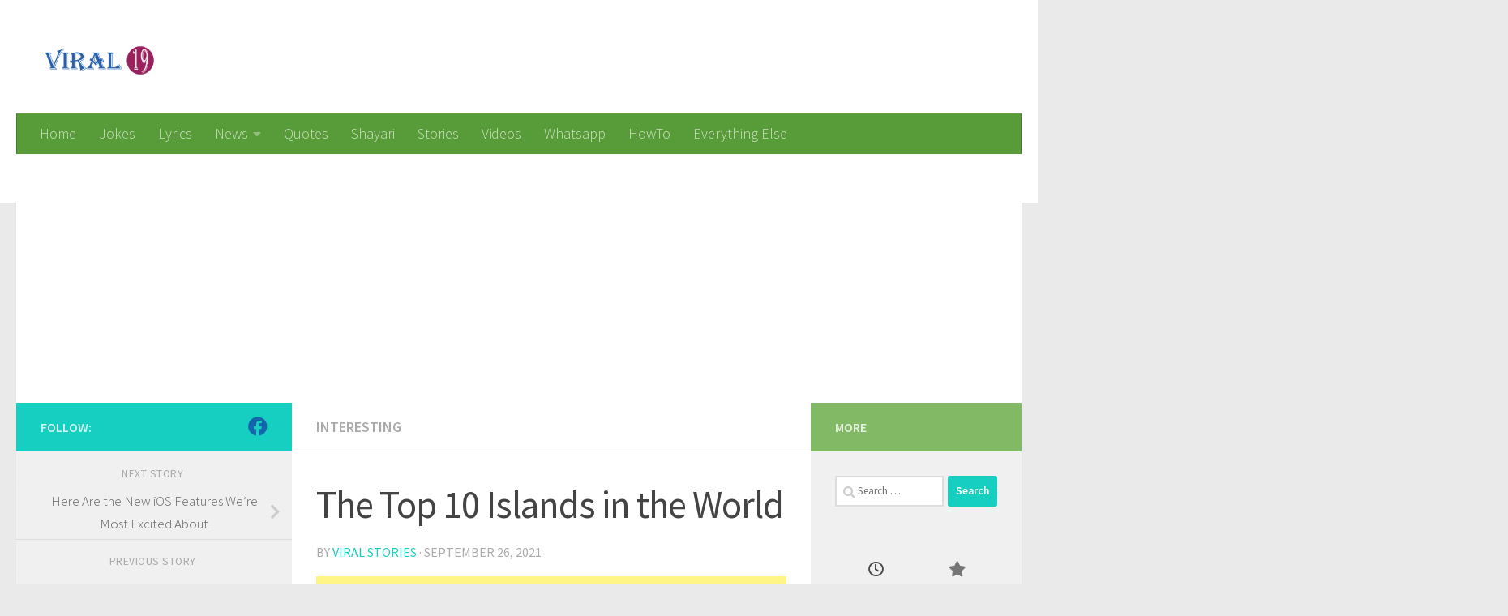

--- FILE ---
content_type: text/html; charset=UTF-8
request_url: https://viral19.com/news/interesting/the-top-10-islands-in-the-world/
body_size: 13847
content:
<!DOCTYPE html>
<html class="no-js" lang="en-US" prefix="og: https://ogp.me/ns#">
<head>
  <meta charset="UTF-8">
  <meta name="viewport" content="width=device-width, initial-scale=1.0">
  <link rel="profile" href="https://gmpg.org/xfn/11">
  <link rel="pingback" href="https://viral19.com/xmlrpc.php">
  <script type="719d0b009f70d4b645415fd7-text/javascript">document.documentElement.className = document.documentElement.className.replace("no-js","js");</script>

<!-- Search Engine Optimization by Rank Math PRO - https://rankmath.com/ -->
<title>The Top 10 Islands In The World - Viral19.com - Viral Stories - Finance, Gadgets, Technology, Health &amp; Entertainment</title>
<meta name="description" content="The best islands on the planet, as indicated by T+L perusers, are the sort of Instagram-amazing objections that explorers fantasize about on winter nights:"/>
<meta name="robots" content="follow, index, max-snippet:-1, max-video-preview:-1, max-image-preview:large"/>
<link rel="canonical" href="https://viral19.com/news/interesting/the-top-10-islands-in-the-world/" />
<meta property="og:locale" content="en_US" />
<meta property="og:type" content="article" />
<meta property="og:title" content="The Top 10 Islands In The World - Viral19.com - Viral Stories - Finance, Gadgets, Technology, Health &amp; Entertainment" />
<meta property="og:description" content="The best islands on the planet, as indicated by T+L perusers, are the sort of Instagram-amazing objections that explorers fantasize about on winter nights:" />
<meta property="og:url" content="https://viral19.com/news/interesting/the-top-10-islands-in-the-world/" />
<meta property="og:site_name" content="Viral19.com - Viral Stories - Finance, Gadgets, Technology, Health &amp; Entertainment" />
<meta property="article:tag" content="Islands" />
<meta property="article:section" content="Interesting" />
<meta property="og:image" content="https://i.imgur.com/FE855jU.jpg" />
<meta property="og:image:secure_url" content="https://i.imgur.com/FE855jU.jpg" />
<meta property="og:image:width" content="480" />
<meta property="og:image:height" content="265" />
<meta property="og:image:alt" content="The Top 10 Islands in the World" />
<meta property="og:image:type" content="image/jpeg" />
<meta property="article:published_time" content="2021-09-26T09:00:10+07:00" />
<meta name="twitter:card" content="summary_large_image" />
<meta name="twitter:title" content="The Top 10 Islands In The World - Viral19.com - Viral Stories - Finance, Gadgets, Technology, Health &amp; Entertainment" />
<meta name="twitter:description" content="The best islands on the planet, as indicated by T+L perusers, are the sort of Instagram-amazing objections that explorers fantasize about on winter nights:" />
<meta name="twitter:image" content="https://i.imgur.com/FE855jU.jpg" />
<meta name="twitter:label1" content="Written by" />
<meta name="twitter:data1" content="Viral Stories" />
<meta name="twitter:label2" content="Time to read" />
<meta name="twitter:data2" content="3 minutes" />
<script type="application/ld+json" class="rank-math-schema-pro">{"@context":"https://schema.org","@graph":[{"@type":["Person","Organization"],"@id":"https://viral19.com/#person","name":"Viral19.com - Viral Stories - Finance, Gadgets, Technology, Health &amp; Entertainment","logo":{"@type":"ImageObject","@id":"https://viral19.com/#logo","url":"https://viral19.com/wp-content/uploads/2017/10/cropped-logo19.png","contentUrl":"https://viral19.com/wp-content/uploads/2017/10/cropped-logo19.png","caption":"Viral19.com - Viral Stories - Finance, Gadgets, Technology, Health &amp; Entertainment","inLanguage":"en-US","width":"464","height":"185"},"image":{"@type":"ImageObject","@id":"https://viral19.com/#logo","url":"https://viral19.com/wp-content/uploads/2017/10/cropped-logo19.png","contentUrl":"https://viral19.com/wp-content/uploads/2017/10/cropped-logo19.png","caption":"Viral19.com - Viral Stories - Finance, Gadgets, Technology, Health &amp; Entertainment","inLanguage":"en-US","width":"464","height":"185"}},{"@type":"WebSite","@id":"https://viral19.com/#website","url":"https://viral19.com","name":"Viral19.com - Viral Stories - Finance, Gadgets, Technology, Health &amp; Entertainment","publisher":{"@id":"https://viral19.com/#person"},"inLanguage":"en-US"},{"@type":"ImageObject","@id":"https://i.imgur.com/FE855jU.jpg","url":"https://i.imgur.com/FE855jU.jpg","width":"480","height":"265","caption":"The Top 10 Islands in the World","inLanguage":"en-US"},{"@type":"WebPage","@id":"https://viral19.com/news/interesting/the-top-10-islands-in-the-world/#webpage","url":"https://viral19.com/news/interesting/the-top-10-islands-in-the-world/","name":"The Top 10 Islands In The World - Viral19.com - Viral Stories - Finance, Gadgets, Technology, Health &amp; Entertainment","datePublished":"2021-09-26T09:00:10+07:00","dateModified":"2021-09-26T09:00:10+07:00","isPartOf":{"@id":"https://viral19.com/#website"},"primaryImageOfPage":{"@id":"https://i.imgur.com/FE855jU.jpg"},"inLanguage":"en-US"},{"@type":"Person","@id":"https://viral19.com/author/deepak/","name":"Viral Stories","url":"https://viral19.com/author/deepak/","image":{"@type":"ImageObject","@id":"https://secure.gravatar.com/avatar/25355f20b93555e22179f9ae3121cf0f?s=96&amp;d=mm&amp;r=g","url":"https://secure.gravatar.com/avatar/25355f20b93555e22179f9ae3121cf0f?s=96&amp;d=mm&amp;r=g","caption":"Viral Stories","inLanguage":"en-US"}},{"@type":"BlogPosting","headline":"The Top 10 Islands In The World - Viral19.com - Viral Stories - Finance, Gadgets, Technology, Health &amp;","datePublished":"2021-09-26T09:00:10+07:00","dateModified":"2021-09-26T09:00:10+07:00","articleSection":"Interesting","author":{"@id":"https://viral19.com/author/deepak/","name":"Viral Stories"},"publisher":{"@id":"https://viral19.com/#person"},"description":"The best islands on the planet, as indicated by T+L perusers, are the sort of Instagram-amazing objections that explorers fantasize about on winter nights:","name":"The Top 10 Islands In The World - Viral19.com - Viral Stories - Finance, Gadgets, Technology, Health &amp;","@id":"https://viral19.com/news/interesting/the-top-10-islands-in-the-world/#richSnippet","isPartOf":{"@id":"https://viral19.com/news/interesting/the-top-10-islands-in-the-world/#webpage"},"image":{"@id":"https://i.imgur.com/FE855jU.jpg"},"inLanguage":"en-US","mainEntityOfPage":{"@id":"https://viral19.com/news/interesting/the-top-10-islands-in-the-world/#webpage"}}]}</script>
<!-- /Rank Math WordPress SEO plugin -->

<link rel='dns-prefetch' href='//www.googletagmanager.com' />
<link rel="alternate" type="application/rss+xml" title="Viral19.com - Viral Stories - Finance, Gadgets, Technology, Health &amp; Entertainment &raquo; Feed" href="https://viral19.com/feed/" />
<link rel="alternate" type="application/rss+xml" title="Viral19.com - Viral Stories - Finance, Gadgets, Technology, Health &amp; Entertainment &raquo; Comments Feed" href="https://viral19.com/comments/feed/" />
<link id="hu-user-gfont" href="//fonts.googleapis.com/css?family=Source+Sans+Pro:400,300italic,300,400italic,600&subset=latin,latin-ext" rel="stylesheet" type="text/css"><style id='rank-math-toc-block-style-inline-css'>
.wp-block-rank-math-toc-block nav ol{counter-reset:item}.wp-block-rank-math-toc-block nav ol li{display:block}.wp-block-rank-math-toc-block nav ol li:before{content:counters(item, ".") ". ";counter-increment:item}

</style>
<style id='classic-theme-styles-inline-css'>
/*! This file is auto-generated */
.wp-block-button__link{color:#fff;background-color:#32373c;border-radius:9999px;box-shadow:none;text-decoration:none;padding:calc(.667em + 2px) calc(1.333em + 2px);font-size:1.125em}.wp-block-file__button{background:#32373c;color:#fff;text-decoration:none}
</style>
<style id='global-styles-inline-css'>
body{--wp--preset--color--black: #000000;--wp--preset--color--cyan-bluish-gray: #abb8c3;--wp--preset--color--white: #ffffff;--wp--preset--color--pale-pink: #f78da7;--wp--preset--color--vivid-red: #cf2e2e;--wp--preset--color--luminous-vivid-orange: #ff6900;--wp--preset--color--luminous-vivid-amber: #fcb900;--wp--preset--color--light-green-cyan: #7bdcb5;--wp--preset--color--vivid-green-cyan: #00d084;--wp--preset--color--pale-cyan-blue: #8ed1fc;--wp--preset--color--vivid-cyan-blue: #0693e3;--wp--preset--color--vivid-purple: #9b51e0;--wp--preset--gradient--vivid-cyan-blue-to-vivid-purple: linear-gradient(135deg,rgba(6,147,227,1) 0%,rgb(155,81,224) 100%);--wp--preset--gradient--light-green-cyan-to-vivid-green-cyan: linear-gradient(135deg,rgb(122,220,180) 0%,rgb(0,208,130) 100%);--wp--preset--gradient--luminous-vivid-amber-to-luminous-vivid-orange: linear-gradient(135deg,rgba(252,185,0,1) 0%,rgba(255,105,0,1) 100%);--wp--preset--gradient--luminous-vivid-orange-to-vivid-red: linear-gradient(135deg,rgba(255,105,0,1) 0%,rgb(207,46,46) 100%);--wp--preset--gradient--very-light-gray-to-cyan-bluish-gray: linear-gradient(135deg,rgb(238,238,238) 0%,rgb(169,184,195) 100%);--wp--preset--gradient--cool-to-warm-spectrum: linear-gradient(135deg,rgb(74,234,220) 0%,rgb(151,120,209) 20%,rgb(207,42,186) 40%,rgb(238,44,130) 60%,rgb(251,105,98) 80%,rgb(254,248,76) 100%);--wp--preset--gradient--blush-light-purple: linear-gradient(135deg,rgb(255,206,236) 0%,rgb(152,150,240) 100%);--wp--preset--gradient--blush-bordeaux: linear-gradient(135deg,rgb(254,205,165) 0%,rgb(254,45,45) 50%,rgb(107,0,62) 100%);--wp--preset--gradient--luminous-dusk: linear-gradient(135deg,rgb(255,203,112) 0%,rgb(199,81,192) 50%,rgb(65,88,208) 100%);--wp--preset--gradient--pale-ocean: linear-gradient(135deg,rgb(255,245,203) 0%,rgb(182,227,212) 50%,rgb(51,167,181) 100%);--wp--preset--gradient--electric-grass: linear-gradient(135deg,rgb(202,248,128) 0%,rgb(113,206,126) 100%);--wp--preset--gradient--midnight: linear-gradient(135deg,rgb(2,3,129) 0%,rgb(40,116,252) 100%);--wp--preset--font-size--small: 13px;--wp--preset--font-size--medium: 20px;--wp--preset--font-size--large: 36px;--wp--preset--font-size--x-large: 42px;--wp--preset--spacing--20: 0.44rem;--wp--preset--spacing--30: 0.67rem;--wp--preset--spacing--40: 1rem;--wp--preset--spacing--50: 1.5rem;--wp--preset--spacing--60: 2.25rem;--wp--preset--spacing--70: 3.38rem;--wp--preset--spacing--80: 5.06rem;--wp--preset--shadow--natural: 6px 6px 9px rgba(0, 0, 0, 0.2);--wp--preset--shadow--deep: 12px 12px 50px rgba(0, 0, 0, 0.4);--wp--preset--shadow--sharp: 6px 6px 0px rgba(0, 0, 0, 0.2);--wp--preset--shadow--outlined: 6px 6px 0px -3px rgba(255, 255, 255, 1), 6px 6px rgba(0, 0, 0, 1);--wp--preset--shadow--crisp: 6px 6px 0px rgba(0, 0, 0, 1);}:where(.is-layout-flex){gap: 0.5em;}:where(.is-layout-grid){gap: 0.5em;}body .is-layout-flex{display: flex;}body .is-layout-flex{flex-wrap: wrap;align-items: center;}body .is-layout-flex > *{margin: 0;}body .is-layout-grid{display: grid;}body .is-layout-grid > *{margin: 0;}:where(.wp-block-columns.is-layout-flex){gap: 2em;}:where(.wp-block-columns.is-layout-grid){gap: 2em;}:where(.wp-block-post-template.is-layout-flex){gap: 1.25em;}:where(.wp-block-post-template.is-layout-grid){gap: 1.25em;}.has-black-color{color: var(--wp--preset--color--black) !important;}.has-cyan-bluish-gray-color{color: var(--wp--preset--color--cyan-bluish-gray) !important;}.has-white-color{color: var(--wp--preset--color--white) !important;}.has-pale-pink-color{color: var(--wp--preset--color--pale-pink) !important;}.has-vivid-red-color{color: var(--wp--preset--color--vivid-red) !important;}.has-luminous-vivid-orange-color{color: var(--wp--preset--color--luminous-vivid-orange) !important;}.has-luminous-vivid-amber-color{color: var(--wp--preset--color--luminous-vivid-amber) !important;}.has-light-green-cyan-color{color: var(--wp--preset--color--light-green-cyan) !important;}.has-vivid-green-cyan-color{color: var(--wp--preset--color--vivid-green-cyan) !important;}.has-pale-cyan-blue-color{color: var(--wp--preset--color--pale-cyan-blue) !important;}.has-vivid-cyan-blue-color{color: var(--wp--preset--color--vivid-cyan-blue) !important;}.has-vivid-purple-color{color: var(--wp--preset--color--vivid-purple) !important;}.has-black-background-color{background-color: var(--wp--preset--color--black) !important;}.has-cyan-bluish-gray-background-color{background-color: var(--wp--preset--color--cyan-bluish-gray) !important;}.has-white-background-color{background-color: var(--wp--preset--color--white) !important;}.has-pale-pink-background-color{background-color: var(--wp--preset--color--pale-pink) !important;}.has-vivid-red-background-color{background-color: var(--wp--preset--color--vivid-red) !important;}.has-luminous-vivid-orange-background-color{background-color: var(--wp--preset--color--luminous-vivid-orange) !important;}.has-luminous-vivid-amber-background-color{background-color: var(--wp--preset--color--luminous-vivid-amber) !important;}.has-light-green-cyan-background-color{background-color: var(--wp--preset--color--light-green-cyan) !important;}.has-vivid-green-cyan-background-color{background-color: var(--wp--preset--color--vivid-green-cyan) !important;}.has-pale-cyan-blue-background-color{background-color: var(--wp--preset--color--pale-cyan-blue) !important;}.has-vivid-cyan-blue-background-color{background-color: var(--wp--preset--color--vivid-cyan-blue) !important;}.has-vivid-purple-background-color{background-color: var(--wp--preset--color--vivid-purple) !important;}.has-black-border-color{border-color: var(--wp--preset--color--black) !important;}.has-cyan-bluish-gray-border-color{border-color: var(--wp--preset--color--cyan-bluish-gray) !important;}.has-white-border-color{border-color: var(--wp--preset--color--white) !important;}.has-pale-pink-border-color{border-color: var(--wp--preset--color--pale-pink) !important;}.has-vivid-red-border-color{border-color: var(--wp--preset--color--vivid-red) !important;}.has-luminous-vivid-orange-border-color{border-color: var(--wp--preset--color--luminous-vivid-orange) !important;}.has-luminous-vivid-amber-border-color{border-color: var(--wp--preset--color--luminous-vivid-amber) !important;}.has-light-green-cyan-border-color{border-color: var(--wp--preset--color--light-green-cyan) !important;}.has-vivid-green-cyan-border-color{border-color: var(--wp--preset--color--vivid-green-cyan) !important;}.has-pale-cyan-blue-border-color{border-color: var(--wp--preset--color--pale-cyan-blue) !important;}.has-vivid-cyan-blue-border-color{border-color: var(--wp--preset--color--vivid-cyan-blue) !important;}.has-vivid-purple-border-color{border-color: var(--wp--preset--color--vivid-purple) !important;}.has-vivid-cyan-blue-to-vivid-purple-gradient-background{background: var(--wp--preset--gradient--vivid-cyan-blue-to-vivid-purple) !important;}.has-light-green-cyan-to-vivid-green-cyan-gradient-background{background: var(--wp--preset--gradient--light-green-cyan-to-vivid-green-cyan) !important;}.has-luminous-vivid-amber-to-luminous-vivid-orange-gradient-background{background: var(--wp--preset--gradient--luminous-vivid-amber-to-luminous-vivid-orange) !important;}.has-luminous-vivid-orange-to-vivid-red-gradient-background{background: var(--wp--preset--gradient--luminous-vivid-orange-to-vivid-red) !important;}.has-very-light-gray-to-cyan-bluish-gray-gradient-background{background: var(--wp--preset--gradient--very-light-gray-to-cyan-bluish-gray) !important;}.has-cool-to-warm-spectrum-gradient-background{background: var(--wp--preset--gradient--cool-to-warm-spectrum) !important;}.has-blush-light-purple-gradient-background{background: var(--wp--preset--gradient--blush-light-purple) !important;}.has-blush-bordeaux-gradient-background{background: var(--wp--preset--gradient--blush-bordeaux) !important;}.has-luminous-dusk-gradient-background{background: var(--wp--preset--gradient--luminous-dusk) !important;}.has-pale-ocean-gradient-background{background: var(--wp--preset--gradient--pale-ocean) !important;}.has-electric-grass-gradient-background{background: var(--wp--preset--gradient--electric-grass) !important;}.has-midnight-gradient-background{background: var(--wp--preset--gradient--midnight) !important;}.has-small-font-size{font-size: var(--wp--preset--font-size--small) !important;}.has-medium-font-size{font-size: var(--wp--preset--font-size--medium) !important;}.has-large-font-size{font-size: var(--wp--preset--font-size--large) !important;}.has-x-large-font-size{font-size: var(--wp--preset--font-size--x-large) !important;}
.wp-block-navigation a:where(:not(.wp-element-button)){color: inherit;}
:where(.wp-block-post-template.is-layout-flex){gap: 1.25em;}:where(.wp-block-post-template.is-layout-grid){gap: 1.25em;}
:where(.wp-block-columns.is-layout-flex){gap: 2em;}:where(.wp-block-columns.is-layout-grid){gap: 2em;}
.wp-block-pullquote{font-size: 1.5em;line-height: 1.6;}
</style>
<link rel='stylesheet' id='wpo_min-header-0-css' href='https://viral19.com/wp-content/cache/wpo-minify/1719831452/assets/wpo-minify-header-067f5649.min.css' media='all' />
<script src="https://viral19.com/wp-content/cache/wpo-minify/1719831452/assets/wpo-minify-header-6c741474.min.js" id="wpo_min-header-0-js" type="719d0b009f70d4b645415fd7-text/javascript"></script>

<!-- Google tag (gtag.js) snippet added by Site Kit -->

<!-- Google Analytics snippet added by Site Kit -->
<script src="https://www.googletagmanager.com/gtag/js?id=GT-NSLH8BH" id="google_gtagjs-js" async type="719d0b009f70d4b645415fd7-text/javascript"></script>
<script id="google_gtagjs-js-after" type="719d0b009f70d4b645415fd7-text/javascript">
window.dataLayer = window.dataLayer || [];function gtag(){dataLayer.push(arguments);}
gtag("set","linker",{"domains":["viral19.com"]});
gtag("js", new Date());
gtag("set", "developer_id.dZTNiMT", true);
gtag("config", "GT-NSLH8BH");
</script>

<!-- End Google tag (gtag.js) snippet added by Site Kit -->
<link rel="https://api.w.org/" href="https://viral19.com/wp-json/" /><link rel="alternate" type="application/json" href="https://viral19.com/wp-json/wp/v2/posts/24174" /><link rel="EditURI" type="application/rsd+xml" title="RSD" href="https://viral19.com/xmlrpc.php?rsd" />
<meta name="generator" content="WordPress 6.5.5" />
<link rel='shortlink' href='https://viral19.com/?p=24174' />
<link rel="alternate" type="application/json+oembed" href="https://viral19.com/wp-json/oembed/1.0/embed?url=https%3A%2F%2Fviral19.com%2Fnews%2Finteresting%2Fthe-top-10-islands-in-the-world%2F" />
<link rel="alternate" type="text/xml+oembed" href="https://viral19.com/wp-json/oembed/1.0/embed?url=https%3A%2F%2Fviral19.com%2Fnews%2Finteresting%2Fthe-top-10-islands-in-the-world%2F&#038;format=xml" />
<!-- FIFU: meta tags for featured image (begin) -->
<meta property="og:image" content="https://i.imgur.com/FE855jU.jpg" />
<!-- FIFU: meta tags for featured image (end) --><meta property="og:title" content='The Top 10 Islands in the World' />
<meta property="og:description" content='' />

<meta name="twitter:card" content='summary_large_image' />
<meta name="twitter:title" content='The Top 10 Islands in the World' />
<meta name="twitter:description" content='' /><meta name="twitter:image" content="https://i.imgur.com/FE855jU.jpg" /><meta name="generator" content="Site Kit by Google 1.129.1" /><script type="719d0b009f70d4b645415fd7-text/javascript">
  window._taboola = window._taboola || [];
  _taboola.push({article:'auto'});
  !function (e, f, u, i) {
    if (!document.getElementById(i)){
      e.async = 1;
      e.src = u;
      e.id = i;
      f.parentNode.insertBefore(e, f);
    }
  }(document.createElement('script'),
  document.getElementsByTagName('script')[0],
  '//cdn.taboola.com/libtrc/gazabnews/loader.js',
  'tb_loader_script');
  if(window.performance && typeof window.performance.mark == 'function')
    {window.performance.mark('tbl_ic');}
</script>    <link rel="preload" as="font" type="font/woff2" href="https://viral19.com/wp-content/themes/hueman/assets/front/webfonts/fa-brands-400.woff2?v=5.15.2" crossorigin="anonymous"/>
    <link rel="preload" as="font" type="font/woff2" href="https://viral19.com/wp-content/themes/hueman/assets/front/webfonts/fa-regular-400.woff2?v=5.15.2" crossorigin="anonymous"/>
    <link rel="preload" as="font" type="font/woff2" href="https://viral19.com/wp-content/themes/hueman/assets/front/webfonts/fa-solid-900.woff2?v=5.15.2" crossorigin="anonymous"/>
  <!--[if lt IE 9]>
<script src="https://viral19.com/wp-content/themes/hueman/assets/front/js/ie/html5shiv-printshiv.min.js"></script>
<script src="https://viral19.com/wp-content/themes/hueman/assets/front/js/ie/selectivizr.js"></script>
<![endif]-->
<link rel="icon" href="https://viral19.com/wp-content/uploads/2017/10/favicon.png" sizes="32x32" />
<link rel="icon" href="https://viral19.com/wp-content/uploads/2017/10/favicon.png" sizes="192x192" />
<link rel="apple-touch-icon" href="https://viral19.com/wp-content/uploads/2017/10/favicon.png" />
<meta name="msapplication-TileImage" content="https://viral19.com/wp-content/uploads/2017/10/favicon.png" />
</head>
<body class="post-template-default single single-post postid-24174 single-format-standard wp-custom-logo wp-embed-responsive col-3cm full-width header-desktop-sticky header-mobile-sticky hueman-3-7-25-with-child-theme unknown">
	
	<div id="wrapper">
    <header id="header" class="main-menu-mobile-on one-mobile-menu main_menu header-ads-desktop  topbar-transparent no-header-img">
        <nav class="nav-container group mobile-menu mobile-sticky " id="nav-mobile" data-menu-id="header-1">
  <div class="mobile-title-logo-in-header"><p class="site-title">                  <a class="custom-logo-link" href="https://viral19.com/" rel="home" title="Viral19.com - Viral Stories - Finance, Gadgets, Technology, Health &amp; Entertainment | Home page"><img src="https://viral19.com/wp-content/uploads/2017/10/cropped-logo19.png" alt="Viral19.com - Viral Stories - Finance, Gadgets, Technology, Health &amp; Entertainment" width="464" height="185"/></a>                </p></div>
        
                    <!-- <div class="ham__navbar-toggler collapsed" aria-expanded="false">
          <div class="ham__navbar-span-wrapper">
            <span class="ham-toggler-menu__span"></span>
          </div>
        </div> -->
        <button class="ham__navbar-toggler-two collapsed" title="Menu" aria-expanded="false">
          <span class="ham__navbar-span-wrapper">
            <span class="line line-1"></span>
            <span class="line line-2"></span>
            <span class="line line-3"></span>
          </span>
        </button>
            
      <div class="nav-text"></div>
      <div class="nav-wrap container">
                  <ul class="nav container-inner group mobile-search">
                            <li>
                  <form role="search" method="get" class="search-form" action="https://viral19.com/">
				<label>
					<span class="screen-reader-text">Search for:</span>
					<input type="search" class="search-field" placeholder="Search &hellip;" value="" name="s" />
				</label>
				<input type="submit" class="search-submit" value="Search" />
			</form>                </li>
                      </ul>
                <ul id="menu-header" class="nav container-inner group"><li id="menu-item-13" class="menu-item menu-item-type-custom menu-item-object-custom menu-item-13"><a href="/">Home</a></li>
<li id="menu-item-24" class="menu-item menu-item-type-taxonomy menu-item-object-category menu-item-24"><a href="https://viral19.com/category/hindi-jokes/">Jokes</a></li>
<li id="menu-item-23976" class="menu-item menu-item-type-taxonomy menu-item-object-category menu-item-23976"><a href="https://viral19.com/category/lyrics/">Lyrics</a></li>
<li id="menu-item-1446" class="menu-item menu-item-type-taxonomy menu-item-object-category current-post-ancestor menu-item-has-children menu-item-1446"><a href="https://viral19.com/category/news/">News</a>
<ul class="sub-menu">
	<li id="menu-item-1447" class="menu-item menu-item-type-taxonomy menu-item-object-category menu-item-1447"><a href="https://viral19.com/category/news/bollywood/">Bollywood</a></li>
	<li id="menu-item-1448" class="menu-item menu-item-type-taxonomy menu-item-object-category menu-item-1448"><a href="https://viral19.com/category/news/health/">Health</a></li>
	<li id="menu-item-1449" class="menu-item menu-item-type-taxonomy menu-item-object-category current-post-ancestor current-menu-parent current-post-parent menu-item-1449"><a href="https://viral19.com/category/news/interesting/">Interesting</a></li>
	<li id="menu-item-1451" class="menu-item menu-item-type-taxonomy menu-item-object-category menu-item-1451"><a href="https://viral19.com/category/news/relationship/">Relationship</a></li>
	<li id="menu-item-1452" class="menu-item menu-item-type-taxonomy menu-item-object-category menu-item-1452"><a href="https://viral19.com/category/news/spirituality/">Spirituality</a></li>
	<li id="menu-item-1450" class="menu-item menu-item-type-taxonomy menu-item-object-category menu-item-1450"><a href="https://viral19.com/category/news/other-news/">Other News</a></li>
</ul>
</li>
<li id="menu-item-25" class="menu-item menu-item-type-taxonomy menu-item-object-category menu-item-25"><a href="https://viral19.com/category/hindi-quotes/">Quotes</a></li>
<li id="menu-item-26" class="menu-item menu-item-type-taxonomy menu-item-object-category menu-item-26"><a href="https://viral19.com/category/hindi-shayari/">Shayari</a></li>
<li id="menu-item-27" class="menu-item menu-item-type-taxonomy menu-item-object-category menu-item-27"><a href="https://viral19.com/category/hindi-stories/">Stories</a></li>
<li id="menu-item-28" class="menu-item menu-item-type-taxonomy menu-item-object-category menu-item-28"><a href="https://viral19.com/category/videos/">Videos</a></li>
<li id="menu-item-29" class="menu-item menu-item-type-taxonomy menu-item-object-category menu-item-29"><a href="https://viral19.com/category/hindi-whatsapp/">Whatsapp</a></li>
<li id="menu-item-1453" class="menu-item menu-item-type-taxonomy menu-item-object-category menu-item-1453"><a href="https://viral19.com/category/howto/">HowTo</a></li>
<li id="menu-item-23" class="menu-item menu-item-type-taxonomy menu-item-object-category menu-item-23"><a href="https://viral19.com/category/everyhing-else/">Everything Else</a></li>
</ul>      </div>
</nav><!--/#nav-topbar-->  
  
  <div class="container group">
        <div class="container-inner">

                    <div class="group hu-pad central-header-zone">
                  <div class="logo-tagline-group">
                      <p class="site-title">                  <a class="custom-logo-link" href="https://viral19.com/" rel="home" title="Viral19.com - Viral Stories - Finance, Gadgets, Technology, Health &amp; Entertainment | Home page"><img src="https://viral19.com/wp-content/uploads/2017/10/cropped-logo19.png" alt="Viral19.com - Viral Stories - Finance, Gadgets, Technology, Health &amp; Entertainment" width="464" height="185"/></a>                </p>                                        </div>

                                        <div id="header-widgets">
                                                </div><!--/#header-ads-->
                                </div>
      
                <nav class="nav-container group desktop-menu " id="nav-header" data-menu-id="header-2">
    <div class="nav-text"><!-- put your mobile menu text here --></div>

  <div class="nav-wrap container">
        <ul id="menu-header-1" class="nav container-inner group"><li class="menu-item menu-item-type-custom menu-item-object-custom menu-item-13"><a href="/">Home</a></li>
<li class="menu-item menu-item-type-taxonomy menu-item-object-category menu-item-24"><a href="https://viral19.com/category/hindi-jokes/">Jokes</a></li>
<li class="menu-item menu-item-type-taxonomy menu-item-object-category menu-item-23976"><a href="https://viral19.com/category/lyrics/">Lyrics</a></li>
<li class="menu-item menu-item-type-taxonomy menu-item-object-category current-post-ancestor menu-item-has-children menu-item-1446"><a href="https://viral19.com/category/news/">News</a>
<ul class="sub-menu">
	<li class="menu-item menu-item-type-taxonomy menu-item-object-category menu-item-1447"><a href="https://viral19.com/category/news/bollywood/">Bollywood</a></li>
	<li class="menu-item menu-item-type-taxonomy menu-item-object-category menu-item-1448"><a href="https://viral19.com/category/news/health/">Health</a></li>
	<li class="menu-item menu-item-type-taxonomy menu-item-object-category current-post-ancestor current-menu-parent current-post-parent menu-item-1449"><a href="https://viral19.com/category/news/interesting/">Interesting</a></li>
	<li class="menu-item menu-item-type-taxonomy menu-item-object-category menu-item-1451"><a href="https://viral19.com/category/news/relationship/">Relationship</a></li>
	<li class="menu-item menu-item-type-taxonomy menu-item-object-category menu-item-1452"><a href="https://viral19.com/category/news/spirituality/">Spirituality</a></li>
	<li class="menu-item menu-item-type-taxonomy menu-item-object-category menu-item-1450"><a href="https://viral19.com/category/news/other-news/">Other News</a></li>
</ul>
</li>
<li class="menu-item menu-item-type-taxonomy menu-item-object-category menu-item-25"><a href="https://viral19.com/category/hindi-quotes/">Quotes</a></li>
<li class="menu-item menu-item-type-taxonomy menu-item-object-category menu-item-26"><a href="https://viral19.com/category/hindi-shayari/">Shayari</a></li>
<li class="menu-item menu-item-type-taxonomy menu-item-object-category menu-item-27"><a href="https://viral19.com/category/hindi-stories/">Stories</a></li>
<li class="menu-item menu-item-type-taxonomy menu-item-object-category menu-item-28"><a href="https://viral19.com/category/videos/">Videos</a></li>
<li class="menu-item menu-item-type-taxonomy menu-item-object-category menu-item-29"><a href="https://viral19.com/category/hindi-whatsapp/">Whatsapp</a></li>
<li class="menu-item menu-item-type-taxonomy menu-item-object-category menu-item-1453"><a href="https://viral19.com/category/howto/">HowTo</a></li>
<li class="menu-item menu-item-type-taxonomy menu-item-object-category menu-item-23"><a href="https://viral19.com/category/everyhing-else/">Everything Else</a></li>
</ul>  </div>
</nav><!--/#nav-header-->      
    </div><!--/.container-inner-->
      </div><!--/.container-->

</header><!--/#header-->    <div class="container" id="page">
    <div class="container-inner">
		<script async src="https://pagead2.googlesyndication.com/pagead/js/adsbygoogle.js" type="719d0b009f70d4b645415fd7-text/javascript"></script>

<ins class="adsbygoogle" style="display:block" data-ad-client="ca-pub-8691046892938785" data-ad-slot="2214572135" data-ad-format="auto" data-full-width-responsive="true"></ins>
<script type="719d0b009f70d4b645415fd7-text/javascript">
     (adsbygoogle = window.adsbygoogle || []).push({});
</script></br>
            <div class="main">
        <div class="main-inner group">
          
              <main class="content" id="content">
              <div class="page-title hu-pad group">
          	    		<ul class="meta-single group">
    			<li class="category"><a href="https://viral19.com/category/news/interesting/" rel="category tag">Interesting</a></li>
    			    		</ul>
            
    </div><!--/.page-title-->
          <div class="hu-pad group">
              <article class="post-24174 post type-post status-publish format-standard has-post-thumbnail hentry category-interesting tag-islands">
    <div class="post-inner group">

      <h1 class="post-title entry-title">The Top 10 Islands in the World</h1>
  <p class="post-byline">
       by     <span class="vcard author">
       <span class="fn"><a href="https://viral19.com/author/deepak/" title="Posts by Viral Stories" rel="author">Viral Stories</a></span>
     </span>
     &middot;
                          <span class="published">September 26, 2021</span>
          </p>

                                
      <div class="clear"></div>

      <div class="entry themeform">
        <div class="entry-inner">
          <div class="oiuru69315974ce5c1" ><script async src="https://pagead2.googlesyndication.com/pagead/js/adsbygoogle.js" type="719d0b009f70d4b645415fd7-text/javascript"></script>
<!-- After 1st Article -->
<ins class="adsbygoogle"
     style="display:block"
     data-ad-client="ca-pub-8691046892938785"
     data-ad-slot="4658340759"
     data-ad-format="auto"
     data-full-width-responsive="true"></ins>
<script type="719d0b009f70d4b645415fd7-text/javascript">
     (adsbygoogle = window.adsbygoogle || []).push({});
</script></div><style type="text/css">
@media screen and (min-width: 1201px) {
.oiuru69315974ce5c1 {
display: block;
}
}
@media screen and (min-width: 993px) and (max-width: 1200px) {
.oiuru69315974ce5c1 {
display: block;
}
}
@media screen and (min-width: 769px) and (max-width: 992px) {
.oiuru69315974ce5c1 {
display: block;
}
}
@media screen and (min-width: 768px) and (max-width: 768px) {
.oiuru69315974ce5c1 {
display: block;
}
}
@media screen and (max-width: 767px) {
.oiuru69315974ce5c1 {
display: block;
}
}
</style>
<p>The best islands on the planet, as indicated by T+L perusers, are the sort of Instagram-amazing objections that explorers fantasize about on winter nights: marvelous, sun-doused scenes encompassed by the bluest waters. Also, since there&#8217;s an island objective for everybody, what establishes &#8220;heaven&#8221; probable reduces to explicit interests — history, culture, heart-siphoning experience, or something totally different.</p>
<p>Consistently for our World&#8217;s Best Awards overview, T+L requests that perusers say something regarding travel encounters all throughout the planet — to impart their insights on the top urban communities, islands, voyage ships, spas, carriers, and the sky is the limit from there. Perusers evaluated islands as per their exercises and sights, normal attractions and sea shores, food, agreeableness, and by and large worth.</p><div class="aucnp69315974ce682" ><script async src="https://pagead2.googlesyndication.com/pagead/js/adsbygoogle.js" type="719d0b009f70d4b645415fd7-text/javascript"></script>
<!-- After 2nd Para -->
<ins class="adsbygoogle"
     style="display:block"
     data-ad-client="ca-pub-8691046892938785"
     data-ad-slot="5767606353"
     data-ad-format="auto"
     data-full-width-responsive="true"></ins>
<script type="719d0b009f70d4b645415fd7-text/javascript">
     (adsbygoogle = window.adsbygoogle || []).push({});
</script></div><style type="text/css">
@media screen and (min-width: 1201px) {
.aucnp69315974ce682 {
display: block;
}
}
@media screen and (min-width: 993px) and (max-width: 1200px) {
.aucnp69315974ce682 {
display: block;
}
}
@media screen and (min-width: 769px) and (max-width: 992px) {
.aucnp69315974ce682 {
display: block;
}
}
@media screen and (min-width: 768px) and (max-width: 768px) {
.aucnp69315974ce682 {
display: block;
}
}
@media screen and (max-width: 767px) {
.aucnp69315974ce682 {
display: block;
}
}
</style>

<p><img  fetchpriority="high" decoding="async" class="alignnone size-medium"  src="[data-uri]" data-src="https://i.imgur.com/6YZG8ST.jpg"  width="800" height="533" /></p>
<p>Hoping to spot iguanas lazing about and ocean lions playing with swimmers in the waters off the white sea shores? The Galápagos (No. 10) is intended for you. For unparalleled plunging, there is Koh Samui in Thailand (No. 7) and the Philippines&#8217; Palawan (No. 19). In case you&#8217;re expecting to go through your days enjoying custom made pasta and wine from nearby grape plantations, think about Sicily (No. 6) or Sardinia (No. 16).</p>
<p>A lot of choices proliferate for the individuals who need to remain nearer to home. &#8220;Bring a camera, heaps of understanding material, and walk the breathtaking fine sea shore,&#8221; said one peruser of Harbor Island (No. 17), a Bahamian heaven eminent for its pink sands. Another top choice: the volcanic island St. Lucia (No. 20). &#8220;Anse Chastanet Beach is excellent with the dark sand and little swimming region,&#8221; shared an elector. &#8220;You need to pay a charge for utilization, however it is awesome.&#8221;</p>
<p>As in such countless years, it was a Greek island that arose as perusers&#8217; top decision. Discover why they think about Mílos No. 1 among the best islands on the planet.</p>
<h2>1. Mílos, Greece</h2>
<div style="width: 1034px" class="wp-caption alignnone"><img  decoding="async" class="size-medium"  src="[data-uri]" data-src="https://i.imgur.com/cOk1MS3.jpg"  width="1024" height="683" /><p class="wp-caption-text">Mandrakia, Milos island, Greece</p></div>
<p>Situated in the Cycladic islands, Mílos rose from its No. 3 spot last year because of amicable local people who invite guests to investigate the interesting towns (Trypiti is popular for its windmills, Plaka for its dusks), uncommon tavernas, and many pleasant sea shores that differ in shading relying upon whether they are shaped from shells, stones, or sand. Guests will discover numerous choices for housing. &#8220;We remained at a little B&amp;B directly on the water,&#8221; shared one peruser. &#8220;Extraordinary area.&#8221; But in case you&#8217;re hoping to ruin yourself, consider spending too much on Milos Cove, a moderate 42-room aerie where private pools offer unmatched perspectives on the Aegean.</p>
<p>Score: 95.50</p>
<h2>2. Folegandros, Greece</h2>
<div style="width: 1006px" class="wp-caption alignnone"><img  decoding="async" class="size-medium"  src="[data-uri]" data-src="https://i.imgur.com/oFbBkg9.jpg"  width="996" height="810" /><p class="wp-caption-text">Cycladic architecture in Chora village, Folegandros island, Cyclades, Greece.</p></div>
<p>Score: 95.47</p>
<h2>3. St. Vincent and the Grenadines</h2>
<div style="width: 980px" class="wp-caption alignnone"><img  loading="lazy" decoding="async" class="size-medium"  src="[data-uri]" data-src="https://i.imgur.com/zPXkYpi.jpg"  width="970" height="593" /><p class="wp-caption-text">Young Island at sunrise in St. Vincent, West Indies</p></div>
<p>Score: 91.69</p>
<h2>4. Madeira, Portugal</h2>
<div style="width: 1010px" class="wp-caption alignnone"><img  loading="lazy" decoding="async" class="size-medium"  src="[data-uri]" data-src="https://i.imgur.com/H2RSzeV.jpg"  width="1000" height="666" /><p class="wp-caption-text">Two people admiring sunset from Pico do Arieiro. Madeira island, Portugal</p></div>
<p>Score: 91.56</p>
<h2>5. Andaman Islands, India</h2>
<div style="width: 1010px" class="wp-caption alignnone"><img  loading="lazy" decoding="async" class="size-medium"  src="[data-uri]" data-src="https://i.imgur.com/axl9Sjz.jpg"  width="1000" height="666" /><p class="wp-caption-text">Sea Fan with scuba diver in background off Havelock Island in the Andaman Islands archipelago, India</p></div>
<p>Score: 91.24</p>
<h2>6. Sicily, Italy</h2>
<div style="width: 1010px" class="wp-caption alignnone"><img  loading="lazy" decoding="async" class="size-medium"  src="[data-uri]" data-src="https://i.imgur.com/JSEflzf.jpg"  width="1000" height="666" /><p class="wp-caption-text">Piazza Duomo in Sicily, Italy</p></div>
<p>Score: 90.49</p>
<h2>7. Koh Samui, Thailand</h2>
<div style="width: 1010px" class="wp-caption alignnone"><img  loading="lazy" decoding="async" class="size-medium"  src="[data-uri]" data-src="https://i.imgur.com/CybutXX.jpg"  width="1000" height="666" /><p class="wp-caption-text">Sunny beach on AngThong National Park in Koh Samui, Thailand</p></div>
<p>Score: 90.34</p>
<h2>8. Bali, Indonesia</h2>
<div style="width: 1010px" class="wp-caption alignnone"><img  loading="lazy" decoding="async" class="size-medium"  src="[data-uri]" data-src="https://i.imgur.com/BvnnczV.jpg"  width="1000" height="666" /><p class="wp-caption-text">Pura Ulun Danu Bratan in Bali, Indonesia</p></div>
<p>Score: 90.32</p>
<h2>9. Island of Hawaii</h2>
<div style="width: 1010px" class="wp-caption alignnone"><img  loading="lazy" decoding="async" class="size-medium"  src="[data-uri]" data-src="https://i.imgur.com/ETeQn4X.jpg"  width="1000" height="662" /><p class="wp-caption-text">USA, Hawaii, Volcanoes National Park, Kilauea erupting, Island Of Hawaii, USA</p></div>
<p>Score: 90.06</p>
<h2>10. Galápagos Islands, Ecuador</h2>
<div style="width: 1010px" class="wp-caption alignnone"><img  loading="lazy" decoding="async" class="size-medium"  src="[data-uri]" data-src="https://i.imgur.com/QWtmB4N.jpg"  width="1000" height="665" /><p class="wp-caption-text">Group of Galápagos Sea Lions, Ecuador</p></div>
<p>Score: 90.00</p><div class="rspql69315974ce6dd" ><script async src="https://pagead2.googlesyndication.com/pagead/js/adsbygoogle.js" type="719d0b009f70d4b645415fd7-text/javascript"></script>
<!-- After 2nd Para -->
<ins class="adsbygoogle"
     style="display:block"
     data-ad-client="ca-pub-8691046892938785"
     data-ad-slot="5767606353"
     data-ad-format="auto"
     data-full-width-responsive="true"></ins>
<script type="719d0b009f70d4b645415fd7-text/javascript">
     (adsbygoogle = window.adsbygoogle || []).push({});
</script></div><style type="text/css">
@media screen and (min-width: 1201px) {
.rspql69315974ce6dd {
display: block;
}
}
@media screen and (min-width: 993px) and (max-width: 1200px) {
.rspql69315974ce6dd {
display: block;
}
}
@media screen and (min-width: 769px) and (max-width: 992px) {
.rspql69315974ce6dd {
display: block;
}
}
@media screen and (min-width: 768px) and (max-width: 768px) {
.rspql69315974ce6dd {
display: block;
}
}
@media screen and (max-width: 767px) {
.rspql69315974ce6dd {
display: block;
}
}
</style>
<div class="wliah69315974ce62e" ><script async src="https://pagead2.googlesyndication.com/pagead/js/adsbygoogle.js" type="719d0b009f70d4b645415fd7-text/javascript"></script>
<!-- After 1st Article -->
<ins class="adsbygoogle"
     style="display:block"
     data-ad-client="ca-pub-8691046892938785"
     data-ad-slot="4658340759"
     data-ad-format="auto"
     data-full-width-responsive="true"></ins>
<script type="719d0b009f70d4b645415fd7-text/javascript">
     (adsbygoogle = window.adsbygoogle || []).push({});
</script></div><style type="text/css">
@media screen and (min-width: 1201px) {
.wliah69315974ce62e {
display: block;
}
}
@media screen and (min-width: 993px) and (max-width: 1200px) {
.wliah69315974ce62e {
display: block;
}
}
@media screen and (min-width: 769px) and (max-width: 992px) {
.wliah69315974ce62e {
display: block;
}
}
@media screen and (min-width: 768px) and (max-width: 768px) {
.wliah69315974ce62e {
display: block;
}
}
@media screen and (max-width: 767px) {
.wliah69315974ce62e {
display: block;
}
}
</style>

<p>&nbsp;</p>
<div class="jvqry69315974ce735" ><script async src="https://pagead2.googlesyndication.com/pagead/js/adsbygoogle.js?client=ca-pub-8691046892938785" crossorigin="anonymous" type="719d0b009f70d4b645415fd7-text/javascript"></script>
<ins class="adsbygoogle"
     style="display:block"
     data-ad-format="autorelaxed"
     data-ad-client="ca-pub-8691046892938785"
     data-ad-slot="2331817196"></ins>
<script type="719d0b009f70d4b645415fd7-text/javascript">
     (adsbygoogle = window.adsbygoogle || []).push({});
</script></div><style type="text/css">
@media screen and (min-width: 1201px) {
.jvqry69315974ce735 {
display: block;
}
}
@media screen and (min-width: 993px) and (max-width: 1200px) {
.jvqry69315974ce735 {
display: block;
}
}
@media screen and (min-width: 769px) and (max-width: 992px) {
.jvqry69315974ce735 {
display: block;
}
}
@media screen and (min-width: 768px) and (max-width: 768px) {
.jvqry69315974ce735 {
display: block;
}
}
@media screen and (max-width: 767px) {
.jvqry69315974ce735 {
display: block;
}
}
</style>
          <nav class="pagination group">
                      </nav><!--/.pagination-->
        </div>

        
        <div class="clear"></div>
      </div><!--/.entry-->

    </div><!--/.post-inner-->
  </article><!--/.post-->

<div class="clear"></div>

<p class="post-tags"><span>Tags:</span> <a href="https://viral19.com/tag/islands/" rel="tag">Islands</a></p>



<h4 class="heading">
	<i class="far fa-hand-point-right"></i>You may also like...</h4>

<ul class="related-posts group">
  		<li class="related post-hover">
		<article class="post-24171 post type-post status-publish format-standard has-post-thumbnail hentry category-interesting tag-mountain-biking">

			<div class="post-thumbnail">
				<a href="https://viral19.com/news/interesting/top-5-mountain-biking-destinations-in-india/" class="hu-rel-post-thumb">
					<img  width="436" height="245"  src="[data-uri]" data-src="https://i.imgur.com/CLtr2Wf.jpg"  class="attachment-thumb-medium size-thumb-medium wp-post-image" alt="Top 5 Mountain Biking Destinations In India" title="Top 5 Mountain Biking Destinations In India" decoding="async" loading="lazy" />																			</a>
							</div><!--/.post-thumbnail-->

			<div class="related-inner">

				<h4 class="post-title entry-title">
					<a href="https://viral19.com/news/interesting/top-5-mountain-biking-destinations-in-india/" rel="bookmark">Top 5 Mountain Biking Destinations In India</a>
				</h4><!--/.post-title-->

				<div class="post-meta group">
					<p class="post-date">
  <time class="published updated" datetime="2021-09-24 10:00:14">September 24, 2021</time>
</p>

				</div><!--/.post-meta-->

			</div><!--/.related-inner-->

		</article>
	</li><!--/.related-->
		<li class="related post-hover">
		<article class="post-23894 post type-post status-publish format-standard has-post-thumbnail hentry category-health category-interesting tag-diet tag-selena-gomez-workout">

			<div class="post-thumbnail">
				<a href="https://viral19.com/news/interesting/selena-gomez-workout-and-diet-secrets-finally-out/" class="hu-rel-post-thumb">
					<img  width="436" height="245"  src="[data-uri]" data-src="https://i.imgur.com/AlSz7aG.jpg"  class="attachment-thumb-medium size-thumb-medium wp-post-image" alt="Selena Gomez workout and Diet Secrets- Finally Out!" title="Selena Gomez workout and Diet Secrets- Finally Out!" decoding="async" loading="lazy" />																			</a>
							</div><!--/.post-thumbnail-->

			<div class="related-inner">

				<h4 class="post-title entry-title">
					<a href="https://viral19.com/news/interesting/selena-gomez-workout-and-diet-secrets-finally-out/" rel="bookmark">Selena Gomez workout and Diet Secrets- Finally Out!</a>
				</h4><!--/.post-title-->

				<div class="post-meta group">
					<p class="post-date">
  <time class="published updated" datetime="2021-02-01 13:59:26">February 1, 2021</time>
</p>

				</div><!--/.post-meta-->

			</div><!--/.related-inner-->

		</article>
	</li><!--/.related-->
		<li class="related post-hover">
		<article class="post-24161 post type-post status-publish format-standard has-post-thumbnail hentry category-interesting tag-instagram tag-instagram-post">

			<div class="post-thumbnail">
				<a href="https://viral19.com/news/interesting/how-to-schedule-a-post-on-instagram-from-professional-or-personal-account/" class="hu-rel-post-thumb">
					<img  width="327" height="245"  src="[data-uri]" data-src="https://i.imgur.com/FApqcVt.jpg"  class="attachment-thumb-medium size-thumb-medium wp-post-image" alt="How to schedule a post on Instagram from professional or personal account" title="How to schedule a post on Instagram from professional or personal account" decoding="async" loading="lazy" />																			</a>
							</div><!--/.post-thumbnail-->

			<div class="related-inner">

				<h4 class="post-title entry-title">
					<a href="https://viral19.com/news/interesting/how-to-schedule-a-post-on-instagram-from-professional-or-personal-account/" rel="bookmark">How to schedule a post on Instagram from professional or personal account</a>
				</h4><!--/.post-title-->

				<div class="post-meta group">
					<p class="post-date">
  <time class="published updated" datetime="2021-09-18 11:00:11">September 18, 2021</time>
</p>

				</div><!--/.post-meta-->

			</div><!--/.related-inner-->

		</article>
	</li><!--/.related-->
		  
</ul><!--/.post-related-->



<section id="comments" class="themeform">

	
					<!-- comments closed, no comments -->
		
	
	
</section><!--/#comments-->          </div><!--/.hu-pad-->
            </main><!--/.content-->
          

	<div class="sidebar s1 collapsed" data-position="left" data-layout="col-3cm" data-sb-id="s1">

		<button class="sidebar-toggle" title="Expand Sidebar"><i class="fas sidebar-toggle-arrows"></i></button>

		<div class="sidebar-content">

			           			<div class="sidebar-top group">
                        <p>Follow:</p>                    <ul class="social-links"><li><a rel="nofollow noopener noreferrer" class="social-tooltip" title="Follow us on Facebook" aria-label="Follow us on Facebook" href="https://facebook.com/bollywoodfuzz" target="_blank" style="color:#1565ac"><i class="fab fa-facebook"></i></a></li></ul>  			</div>
			
				<ul class="post-nav group">
				<li class="next"><strong>Next story&nbsp;</strong><a href="https://viral19.com/news/other-news/here-are-the-new-ios-features-were-most-excited-about/" rel="next"><i class="fas fa-chevron-right"></i><span>Here Are the New iOS Features We&#8217;re Most Excited About</span></a></li>
		
				<li class="previous"><strong>Previous story&nbsp;</strong><a href="https://viral19.com/news/interesting/top-5-mountain-biking-destinations-in-india/" rel="prev"><i class="fas fa-chevron-left"></i><span>Top 5 Mountain Biking Destinations In India</span></a></li>
			</ul>

			
			<div id="alxposts-4" class="widget widget_hu_posts">
<h3 class="widget-title">Popular Posts</h3>
	
	<ul class="alx-posts group thumbs-enabled">
    				<li>

						<div class="post-item-thumbnail">
				<a href="https://viral19.com/hindi-shayari/funny-shayari/25funny-shayri/">
																								</a>
			</div>
			
			<div class="post-item-inner group">
				<p class="post-item-category"><a href="https://viral19.com/category/hindi-shayari/funny-shayari/" rel="category tag">Funny Shayari</a></p>				<p class="post-item-title"><a href="https://viral19.com/hindi-shayari/funny-shayari/25funny-shayri/" rel="bookmark">25+Funny Shayri</a></p>
				<p class="post-item-date">April 28, 2020</p>			</div>

		</li>
				<li>

						<div class="post-item-thumbnail">
				<a href="https://viral19.com/hindi-shayari/sad-shayari/sad-shayri-7/">
																								</a>
			</div>
			
			<div class="post-item-inner group">
				<p class="post-item-category"><a href="https://viral19.com/category/hindi-shayari/sad-shayari/" rel="category tag">Sad Shayari</a></p>				<p class="post-item-title"><a href="https://viral19.com/hindi-shayari/sad-shayari/sad-shayri-7/" rel="bookmark">Sad Shayri</a></p>
				<p class="post-item-date">March 21, 2020</p>			</div>

		</li>
				<li>

						<div class="post-item-thumbnail">
				<a href="https://viral19.com/hindi-jokes/funny-jokes/funny-joke-4/">
																								</a>
			</div>
			
			<div class="post-item-inner group">
				<p class="post-item-category"><a href="https://viral19.com/category/hindi-jokes/funny-jokes/" rel="category tag">Funny Jokes</a></p>				<p class="post-item-title"><a href="https://viral19.com/hindi-jokes/funny-jokes/funny-joke-4/" rel="bookmark">Funny Joke</a></p>
				<p class="post-item-date">February 25, 2020</p>			</div>

		</li>
				<li>

						<div class="post-item-thumbnail">
				<a href="https://viral19.com/hindi-jokes/teacher-student-jokes/student-teacher-jokes/">
																								</a>
			</div>
			
			<div class="post-item-inner group">
				<p class="post-item-category"><a href="https://viral19.com/category/hindi-jokes/teacher-student-jokes/" rel="category tag">Teacher Student Jokes</a></p>				<p class="post-item-title"><a href="https://viral19.com/hindi-jokes/teacher-student-jokes/student-teacher-jokes/" rel="bookmark">Student Teacher Jokes</a></p>
				<p class="post-item-date">April 3, 2020</p>			</div>

		</li>
				    	</ul><!--/.alx-posts-->

</div>

		</div><!--/.sidebar-content-->

	</div><!--/.sidebar-->

	<div class="sidebar s2 collapsed" data-position="right" data-layout="col-3cm" data-sb-id="s2">

	<button class="sidebar-toggle" title="Expand Sidebar"><i class="fas sidebar-toggle-arrows"></i></button>

	<div class="sidebar-content">

		  		<div class="sidebar-top group">
        <p>More</p>  		</div>
		
		
		<div id="search-2" class="widget widget_search"><form role="search" method="get" class="search-form" action="https://viral19.com/">
				<label>
					<span class="screen-reader-text">Search for:</span>
					<input type="search" class="search-field" placeholder="Search &hellip;" value="" name="s" />
				</label>
				<input type="submit" class="search-submit" value="Search" />
			</form></div><div id="alxtabs-2" class="widget widget_hu_tabs">
<h3 class="widget-title"></h3><ul class="alx-tabs-nav group tab-count-2"><li class="alx-tab tab-recent"><a href="#tab-recent-2" title="Recent Posts"><i class="far fa-clock"></i><span>Recent Posts</span></a></li><li class="alx-tab tab-popular"><a href="#tab-popular-2" title="Popular Posts"><i class="fas fa-star"></i><span>Popular Posts</span></a></li></ul>
	<div class="alx-tabs-container">


		
			
			<ul id="tab-recent-2" class="alx-tab group thumbs-enabled">
        								<li>

										<div class="tab-item-thumbnail">
						<a href="https://viral19.com/hindi-shayari/ghazals/dono-jahan-teri-mohabat-me-haar-ke/">
							<img  width="80" height="80"  src="[data-uri]" data-src="https://i.imgur.com/wp63N0t.jpg"  class="attachment-thumb-small size-thumb-small wp-post-image" alt="दोनों जहान तेरी मोहब्बत में हार के" title="दोनों जहान तेरी मोहब्बत में हार के" decoding="async" loading="lazy" />																											</a>
					</div>
					
					<div class="tab-item-inner group">
						<p class="tab-item-category"><a href="https://viral19.com/category/hindi-shayari/ghazals/" rel="category tag">Ghazals</a></p>						<p class="tab-item-title"><a href="https://viral19.com/hindi-shayari/ghazals/dono-jahan-teri-mohabat-me-haar-ke/" rel="bookmark">दोनों जहान तेरी मोहब्बत में हार के</a></p>
						<p class="tab-item-date">April 27, 2023</p>					</div>

				</li>
								<li>

										<div class="tab-item-thumbnail">
						<a href="https://viral19.com/hindi-stories/short-story-in-hindi/">
							<img post-id="24231" fifu-featured="1" width="80" height="45" src="http://estorybook.in/wp-content/uploads/2021/07/Deer-and-Lion-short-Story.webp" class="attachment-thumb-small size-thumb-small wp-post-image" alt="Short stories in hindi with moral" title="Short stories in hindi with moral" title="Short stories in hindi with moral" decoding="async" loading="lazy" />																											</a>
					</div>
					
					<div class="tab-item-inner group">
						<p class="tab-item-category"><a href="https://viral19.com/category/hindi-stories/" rel="category tag">Stories</a></p>						<p class="tab-item-title"><a href="https://viral19.com/hindi-stories/short-story-in-hindi/" rel="bookmark">2 Short Stories In Hindi With Moral</a></p>
						<p class="tab-item-date">October 10, 2022</p>					</div>

				</li>
								<li>

										<div class="tab-item-thumbnail">
						<a href="https://viral19.com/hindi-jokes/%e0%a4%9c%e0%a5%8b%e0%a4%95%e0%a5%8d%e0%a4%b8-%e0%a4%aa%e0%a4%a4%e0%a5%8d%e0%a4%a8%e0%a5%80-%e0%a4%97%e0%a5%81%e0%a4%b8%e0%a5%8d%e0%a4%b8%e0%a5%87-%e0%a4%ae%e0%a5%87%e0%a4%82-%e0%a4%aa%e0%a4%a4/">
							<img  width="80" height="42"  src="[data-uri]" data-src="https://www.newstrend.news/wp-content/uploads/2019/07/jokes-10.7.19-1.jpg"  class="attachment-thumb-small size-thumb-small wp-post-image" alt="जोक्स: पत्नी गुस्से में पति से, पत्नी- मैं पूछती हूं कि आपने घर में ऐसा चोर नौकर क्यों रखा है?" title="जोक्स: पत्नी गुस्से में पति से, पत्नी- मैं पूछती हूं कि आपने घर में ऐसा चोर नौकर क्यों रखा है?" decoding="async" loading="lazy" />																											</a>
					</div>
					
					<div class="tab-item-inner group">
						<p class="tab-item-category"><a href="https://viral19.com/category/hindi-jokes/" rel="category tag">Jokes</a></p>						<p class="tab-item-title"><a href="https://viral19.com/hindi-jokes/%e0%a4%9c%e0%a5%8b%e0%a4%95%e0%a5%8d%e0%a4%b8-%e0%a4%aa%e0%a4%a4%e0%a5%8d%e0%a4%a8%e0%a5%80-%e0%a4%97%e0%a5%81%e0%a4%b8%e0%a5%8d%e0%a4%b8%e0%a5%87-%e0%a4%ae%e0%a5%87%e0%a4%82-%e0%a4%aa%e0%a4%a4/" rel="bookmark">जोक्स: पत्नी गुस्से में पति से, पत्नी- मैं पूछती हूं कि आपने घर में ऐसा चोर नौकर क्यों रखा है?</a></p>
						<p class="tab-item-date">October 10, 2022</p>					</div>

				</li>
								<li>

										<div class="tab-item-thumbnail">
						<a href="https://viral19.com/everyhing-else/diy-diwali-ideas/">
							<img  width="80" height="64"  src="[data-uri]" data-src="https://5.imimg.com/data5/JR/EL/MY-20423326/diwali-diya-500x500.png"  class="attachment-thumb-small size-thumb-small wp-post-image" alt="DIY Diwali Ideas" title="DIY Diwali Ideas" decoding="async" loading="lazy" />																											</a>
					</div>
					
					<div class="tab-item-inner group">
						<p class="tab-item-category"><a href="https://viral19.com/category/everyhing-else/" rel="category tag">Everything Else</a> / <a href="https://viral19.com/category/hindi-whatsapp/wishes/" rel="category tag">Wishes</a></p>						<p class="tab-item-title"><a href="https://viral19.com/everyhing-else/diy-diwali-ideas/" rel="bookmark">4 Best DIY Home Decoration Ideas for Diwali</a></p>
						<p class="tab-item-date">October 9, 2022</p>					</div>

				</li>
								<li>

										<div class="tab-item-thumbnail">
						<a href="https://viral19.com/hindi-quotes/motivational-quotes/15-motivational-quotes-for-life/">
							<img  width="80" height="49"  src="[data-uri]" data-src="https://i.imgur.com/osNQWhd.jpg"  class="attachment-thumb-small size-thumb-small wp-post-image" alt="10 Motivational Quotes For Life" title="10 Motivational Quotes For Life" decoding="async" loading="lazy" />																											</a>
					</div>
					
					<div class="tab-item-inner group">
						<p class="tab-item-category"><a href="https://viral19.com/category/hindi-quotes/motivational-quotes/" rel="category tag">Motivational Quotes</a></p>						<p class="tab-item-title"><a href="https://viral19.com/hindi-quotes/motivational-quotes/15-motivational-quotes-for-life/" rel="bookmark">15 Motivational Quotes For Life</a></p>
						<p class="tab-item-date">October 8, 2022</p>					</div>

				</li>
								        			</ul><!--/.alx-tab-->

		

		
						<ul id="tab-popular-2" class="alx-tab group thumbs-enabled">
        								<li>

										<div class="tab-item-thumbnail">
						<a href="https://viral19.com/hindi-jokes/alia-varun-joke-chand-todke-lau/">
							<img  width="60" height="80"  src="[data-uri]" data-src="https://viral19.com/wp-content/uploads/2017/10/3-1.jpg"  class="attachment-thumb-small size-thumb-small wp-post-image" alt="" decoding="async" loading="lazy" />																											</a>
					</div>
					
					<div class="tab-item-inner group">
						<p class="tab-item-category"><a href="https://viral19.com/category/hindi-jokes/" rel="category tag">Jokes</a></p>						<p class="tab-item-title"><a href="https://viral19.com/hindi-jokes/alia-varun-joke-chand-todke-lau/" rel="bookmark">Alia Varun Joke &#8211; Chand Todke Lau</a></p>
						<p class="tab-item-date">October 2, 2017</p>					</div>

				</li>
								<li>

										<div class="tab-item-thumbnail">
						<a href="https://viral19.com/hindi-shayari/aankho-ne-kuch-kaha-hindi-shayari/">
							<img  width="80" height="42"  src="[data-uri]" data-src="https://viral19.com/wp-content/uploads/2017/10/3-3.jpg"  class="attachment-thumb-small size-thumb-small wp-post-image" alt="" decoding="async" loading="lazy" />																											</a>
					</div>
					
					<div class="tab-item-inner group">
						<p class="tab-item-category"><a href="https://viral19.com/category/hindi-shayari/romantic-shayari/" rel="category tag">Romantic Shayari</a> / <a href="https://viral19.com/category/hindi-shayari/" rel="category tag">Shayari</a></p>						<p class="tab-item-title"><a href="https://viral19.com/hindi-shayari/aankho-ne-kuch-kaha-hindi-shayari/" rel="bookmark">आँखों ने कुछ कहा</a></p>
						<p class="tab-item-date">October 2, 2017</p>					</div>

				</li>
								<li>

										<div class="tab-item-thumbnail">
						<a href="https://viral19.com/hindi-jokes/funny-jokes/hindi-joke-izzat-ka-sawal/">
							<img  width="67" height="80"  src="[data-uri]" data-src="https://viral19.com/wp-content/uploads/2017/10/4.jpg"  class="attachment-thumb-small size-thumb-small wp-post-image" alt="" decoding="async" loading="lazy" />																											</a>
					</div>
					
					<div class="tab-item-inner group">
						<p class="tab-item-category"><a href="https://viral19.com/category/hindi-jokes/funny-jokes/" rel="category tag">Funny Jokes</a></p>						<p class="tab-item-title"><a href="https://viral19.com/hindi-jokes/funny-jokes/hindi-joke-izzat-ka-sawal/" rel="bookmark">Hindi Joke &#8211; Izzat Ka Sawal</a></p>
						<p class="tab-item-date">October 2, 2017</p>					</div>

				</li>
								<li>

										<div class="tab-item-thumbnail">
						<a href="https://viral19.com/hindi-jokes/husband-wife-jokes/husband-wife-jokes-in-hindi/">
							<img  width="80" height="47"  src="[data-uri]" data-src="https://viral19.com/wp-content/uploads/2017/10/husband-wife-cat.jpg"  class="attachment-thumb-small size-thumb-small wp-post-image" alt="" decoding="async" loading="lazy" />																											</a>
					</div>
					
					<div class="tab-item-inner group">
						<p class="tab-item-category"><a href="https://viral19.com/category/hindi-jokes/husband-wife-jokes/" rel="category tag">Husband Wife Jokes</a></p>						<p class="tab-item-title"><a href="https://viral19.com/hindi-jokes/husband-wife-jokes/husband-wife-jokes-in-hindi/" rel="bookmark">Husband Wife Jokes in Hindi</a></p>
						<p class="tab-item-date">October 2, 2017</p>					</div>

				</li>
								<li>

										<div class="tab-item-thumbnail">
						<a href="https://viral19.com/hindi-shayari/ghazals/nida-fazli-ghazals/">
							<img  width="80" height="45"  src="[data-uri]" data-src="https://viral19.com/wp-content/uploads/2017/10/shayari.jpg"  class="attachment-thumb-small size-thumb-small wp-post-image" alt="" decoding="async" loading="lazy" />																											</a>
					</div>
					
					<div class="tab-item-inner group">
						<p class="tab-item-category"><a href="https://viral19.com/category/hindi-shayari/ghazals/" rel="category tag">Ghazals</a></p>						<p class="tab-item-title"><a href="https://viral19.com/hindi-shayari/ghazals/nida-fazli-ghazals/" rel="bookmark">निदा फ़ाज़ली ग़ज़ल्स</a></p>
						<p class="tab-item-date">October 3, 2017</p>					</div>

				</li>
								        			</ul><!--/.alx-tab-->

		

		
			</div>

</div>

		<div id="recent-posts-2" class="widget widget_recent_entries">
		<h3 class="widget-title">Recent Posts</h3>
		<ul>
											<li>
					<a href="https://viral19.com/hindi-shayari/ghazals/dono-jahan-teri-mohabat-me-haar-ke/">दोनों जहान तेरी मोहब्बत में हार के</a>
									</li>
											<li>
					<a href="https://viral19.com/hindi-stories/short-story-in-hindi/">2 Short Stories In Hindi With Moral</a>
									</li>
											<li>
					<a href="https://viral19.com/hindi-jokes/%e0%a4%9c%e0%a5%8b%e0%a4%95%e0%a5%8d%e0%a4%b8-%e0%a4%aa%e0%a4%a4%e0%a5%8d%e0%a4%a8%e0%a5%80-%e0%a4%97%e0%a5%81%e0%a4%b8%e0%a5%8d%e0%a4%b8%e0%a5%87-%e0%a4%ae%e0%a5%87%e0%a4%82-%e0%a4%aa%e0%a4%a4/">जोक्स: पत्नी गुस्से में पति से, पत्नी- मैं पूछती हूं कि आपने घर में ऐसा चोर नौकर क्यों रखा है?</a>
									</li>
											<li>
					<a href="https://viral19.com/everyhing-else/diy-diwali-ideas/">4 Best DIY Home Decoration Ideas for Diwali</a>
									</li>
											<li>
					<a href="https://viral19.com/hindi-quotes/motivational-quotes/15-motivational-quotes-for-life/">15 Motivational Quotes For Life</a>
									</li>
					</ul>

		</div>
	</div><!--/.sidebar-content-->

</div><!--/.sidebar-->

        </div><!--/.main-inner-->
      </div><!--/.main-->
    </div><!--/.container-inner-->
  </div><!--/.container-->
    <footer id="footer">

                    
    
          <nav class="nav-container group" id="nav-footer" data-menu-id="footer-3" data-menu-scrollable="false">
                      <!-- <div class="ham__navbar-toggler collapsed" aria-expanded="false">
          <div class="ham__navbar-span-wrapper">
            <span class="ham-toggler-menu__span"></span>
          </div>
        </div> -->
        <button class="ham__navbar-toggler-two collapsed" title="Menu" aria-expanded="false">
          <span class="ham__navbar-span-wrapper">
            <span class="line line-1"></span>
            <span class="line line-2"></span>
            <span class="line line-3"></span>
          </span>
        </button>
                    <div class="nav-text"></div>
        <div class="nav-wrap">
          <ul id="menu-footer" class="nav container group"><li id="menu-item-271" class="menu-item menu-item-type-post_type menu-item-object-page menu-item-271"><a href="https://viral19.com/advertise/">Advertise</a></li>
<li id="menu-item-272" class="menu-item menu-item-type-post_type menu-item-object-page menu-item-272"><a href="https://viral19.com/contact/">Contact</a></li>
<li id="menu-item-273" class="menu-item menu-item-type-post_type menu-item-object-page menu-item-273"><a href="https://viral19.com/privacy/">Privacy</a></li>
<li id="menu-item-274" class="menu-item menu-item-type-post_type menu-item-object-page menu-item-274"><a href="https://viral19.com/about/">About</a></li>
</ul>        </div>
      </nav><!--/#nav-footer-->
    
    <section class="container" id="footer-bottom">
      <div class="container-inner">

        <a id="back-to-top" href="#"><i class="fa fa-angle-up"></i></a>

        <div class="pad group">

          <div class="grid one-half">
                        
            <div id="copyright">
                              <p>Viral19 © 2020 . All Rights Reserved.</p>
                          </div>

          </div>

          <div class="grid one-half last">
                          <ul class="social-links"><li><a rel="nofollow noopener noreferrer" class="social-tooltip" title="Follow us on Facebook" aria-label="Follow us on Facebook" href="https://facebook.com/bollywoodfuzz" target="_blank" style="color:#1565ac"><i class="fab fa-facebook"></i></a></li></ul>                      </div>

        </div><!--/.pad-->

      </div><!--/.container-inner-->
    </section><!--/.container-->

  </footer><!--/#footer-->

</div><!--/#wrapper-->

<script type="719d0b009f70d4b645415fd7-text/javascript">
  window._taboola = window._taboola || [];
  _taboola.push({flush: true});
</script><script id="wpo_min-footer-0-js-extra" type="719d0b009f70d4b645415fd7-text/javascript">
var HUParams = {"_disabled":[],"SmoothScroll":{"Enabled":false,"Options":{"touchpadSupport":false}},"centerAllImg":"1","timerOnScrollAllBrowsers":"1","extLinksStyle":"","extLinksTargetExt":"","extLinksSkipSelectors":{"classes":["btn","button"],"ids":[]},"imgSmartLoadEnabled":"1","imgSmartLoadOpts":{"parentSelectors":[".container .content",".post-row",".container .sidebar","#footer","#header-widgets"],"opts":{"excludeImg":[".tc-holder-img"],"fadeIn_options":100,"threshold":0}},"goldenRatio":"1.618","gridGoldenRatioLimit":"350","sbStickyUserSettings":{"desktop":true,"mobile":true},"sidebarOneWidth":"340","sidebarTwoWidth":"260","isWPMobile":"","menuStickyUserSettings":{"desktop":"stick_up","mobile":"stick_up"},"mobileSubmenuExpandOnClick":"1","submenuTogglerIcon":"<i class=\"fas fa-angle-down\"><\/i>","isDevMode":"","ajaxUrl":"https:\/\/viral19.com\/?huajax=1","frontNonce":{"id":"HuFrontNonce","handle":"a5e2cbd3f7"},"isWelcomeNoteOn":"","welcomeContent":"","i18n":{"collapsibleExpand":"Expand","collapsibleCollapse":"Collapse"},"deferFontAwesome":"","fontAwesomeUrl":"https:\/\/viral19.com\/wp-content\/themes\/hueman\/assets\/front\/css\/font-awesome.min.css?3.7.25","mainScriptUrl":"https:\/\/viral19.com\/wp-content\/themes\/hueman\/assets\/front\/js\/scripts.min.js?3.7.25","flexSliderNeeded":"","flexSliderOptions":{"is_rtl":false,"has_touch_support":true,"is_slideshow":false,"slideshow_speed":5000}};
var fifuJsonLd = {"url":"https:\/\/i.imgur.com\/FE855jU.jpg"};
</script>
<script src="https://viral19.com/wp-content/cache/wpo-minify/1719831452/assets/wpo-minify-footer-4d85127d.min.js" id="wpo_min-footer-0-js" type="719d0b009f70d4b645415fd7-text/javascript"></script>
<!--[if lt IE 9]>
<script src="https://viral19.com/wp-content/themes/hueman/assets/front/js/ie/respond.js"></script>
<![endif]-->
<!-- Global Site Tag (gtag.js) - Google Analytics -->
<script async src="https://www.googletagmanager.com/gtag/js?id=UA-107344495-1" type="719d0b009f70d4b645415fd7-text/javascript"></script>
<script type="719d0b009f70d4b645415fd7-text/javascript">
  window.dataLayer = window.dataLayer || [];
  function gtag(){dataLayer.push(arguments)};
  gtag('js', new Date());

  gtag('config', 'UA-107344495-1');
</script>
<script src="/cdn-cgi/scripts/7d0fa10a/cloudflare-static/rocket-loader.min.js" data-cf-settings="719d0b009f70d4b645415fd7-|49" defer></script><script defer src="https://static.cloudflareinsights.com/beacon.min.js/vcd15cbe7772f49c399c6a5babf22c1241717689176015" integrity="sha512-ZpsOmlRQV6y907TI0dKBHq9Md29nnaEIPlkf84rnaERnq6zvWvPUqr2ft8M1aS28oN72PdrCzSjY4U6VaAw1EQ==" data-cf-beacon='{"version":"2024.11.0","token":"a6bb61188227423881179d6dfaf0e7e4","r":1,"server_timing":{"name":{"cfCacheStatus":true,"cfEdge":true,"cfExtPri":true,"cfL4":true,"cfOrigin":true,"cfSpeedBrain":true},"location_startswith":null}}' crossorigin="anonymous"></script>
</body>
</html>
<!-- Cached by WP-Optimize (gzip) - https://getwpo.com - Last modified: December 4, 2025 4:50 pm (UTC:7) -->


--- FILE ---
content_type: text/html; charset=utf-8
request_url: https://www.google.com/recaptcha/api2/aframe
body_size: 268
content:
<!DOCTYPE HTML><html><head><meta http-equiv="content-type" content="text/html; charset=UTF-8"></head><body><script nonce="H1PxPGP1haYz64C87LUD1A">/** Anti-fraud and anti-abuse applications only. See google.com/recaptcha */ try{var clients={'sodar':'https://pagead2.googlesyndication.com/pagead/sodar?'};window.addEventListener("message",function(a){try{if(a.source===window.parent){var b=JSON.parse(a.data);var c=clients[b['id']];if(c){var d=document.createElement('img');d.src=c+b['params']+'&rc='+(localStorage.getItem("rc::a")?sessionStorage.getItem("rc::b"):"");window.document.body.appendChild(d);sessionStorage.setItem("rc::e",parseInt(sessionStorage.getItem("rc::e")||0)+1);localStorage.setItem("rc::h",'1764883405103');}}}catch(b){}});window.parent.postMessage("_grecaptcha_ready", "*");}catch(b){}</script></body></html>